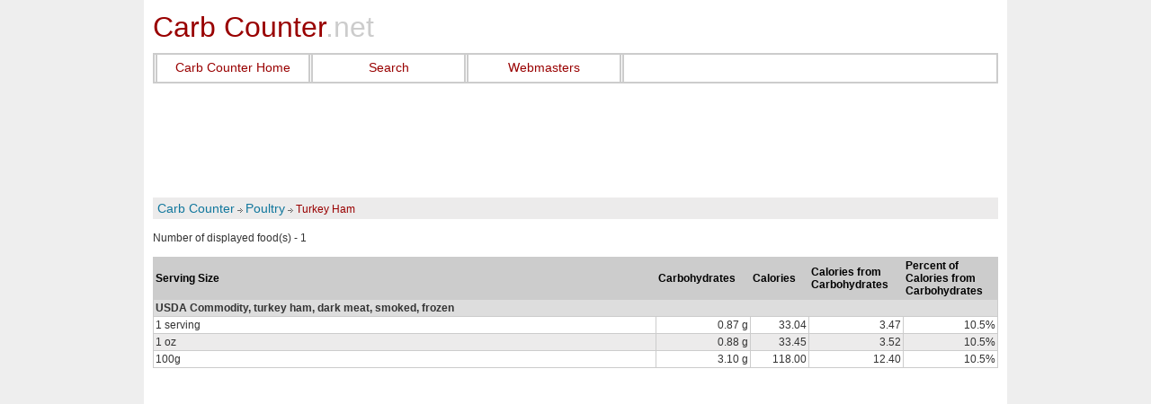

--- FILE ---
content_type: text/html; charset=utf-8
request_url: https://www.carb-counter.net/poultry/1544
body_size: 10220
content:

<!DOCTYPE html>
<!--[if lt IE 7 ]><html class="ie ie6" lang="en"> <![endif]-->
<!--[if IE 7 ]><html class="ie ie7" lang="en"> <![endif]-->
<!--[if IE 8 ]><html class="ie ie8" lang="en"> <![endif]-->
<!--[if (gte IE 9)|!(IE)]><!--><html lang="en"> <!--<![endif]-->
<head>
<title>Grams of Carbohydrates in Turkey Ham - Carb Counter</title>
<!-- InMobi Choice. Consent Manager Tag v3.0 (for TCF 2.2) -->
<script type="text/javascript" async=true>
(function() {
  var host = window.location.hostname;
  var element = document.createElement('script');
  var firstScript = document.getElementsByTagName('script')[0];
  var url = 'https://cmp.inmobi.com'
    .concat('/choice/', '8V5d7LJYEMQpZ', '/', host, '/choice.js?tag_version=V3');
  var uspTries = 0;
  var uspTriesLimit = 3;
  element.async = true;
  element.type = 'text/javascript';
  element.src = url;

  firstScript.parentNode.insertBefore(element, firstScript);

  function makeStub() {
    var TCF_LOCATOR_NAME = '__tcfapiLocator';
    var queue = [];
    var win = window;
    var cmpFrame;

    function addFrame() {
      var doc = win.document;
      var otherCMP = !!(win.frames[TCF_LOCATOR_NAME]);

      if (!otherCMP) {
        if (doc.body) {
          var iframe = doc.createElement('iframe');

          iframe.style.cssText = 'display:none';
          iframe.name = TCF_LOCATOR_NAME;
          doc.body.appendChild(iframe);
        } else {
          setTimeout(addFrame, 5);
        }
      }
      return !otherCMP;
    }

    function tcfAPIHandler() {
      var gdprApplies;
      var args = arguments;

      if (!args.length) {
        return queue;
      } else if (args[0] === 'setGdprApplies') {
        if (
          args.length > 3 &&
          args[2] === 2 &&
          typeof args[3] === 'boolean'
        ) {
          gdprApplies = args[3];
          if (typeof args[2] === 'function') {
            args[2]('set', true);
          }
        }
      } else if (args[0] === 'ping') {
        var retr = {
          gdprApplies: gdprApplies,
          cmpLoaded: false,
          cmpStatus: 'stub'
        };

        if (typeof args[2] === 'function') {
          args[2](retr);
        }
      } else {
        if(args[0] === 'init' && typeof args[3] === 'object') {
          args[3] = Object.assign(args[3], { tag_version: 'V3' });
        }
        queue.push(args);
      }
    }

    function postMessageEventHandler(event) {
      var msgIsString = typeof event.data === 'string';
      var json = {};

      try {
        if (msgIsString) {
          json = JSON.parse(event.data);
        } else {
          json = event.data;
        }
      } catch (ignore) {}

      var payload = json.__tcfapiCall;

      if (payload) {
        window.__tcfapi(
          payload.command,
          payload.version,
          function(retValue, success) {
            var returnMsg = {
              __tcfapiReturn: {
                returnValue: retValue,
                success: success,
                callId: payload.callId
              }
            };
            if (msgIsString) {
              returnMsg = JSON.stringify(returnMsg);
            }
            if (event && event.source && event.source.postMessage) {
              event.source.postMessage(returnMsg, '*');
            }
          },
          payload.parameter
        );
      }
    }

    while (win) {
      try {
        if (win.frames[TCF_LOCATOR_NAME]) {
          cmpFrame = win;
          break;
        }
      } catch (ignore) {}

      if (win === window.top) {
        break;
      }
      win = win.parent;
    }
    if (!cmpFrame) {
      addFrame();
      win.__tcfapi = tcfAPIHandler;
      win.addEventListener('message', postMessageEventHandler, false);
    }
  };

  makeStub();

  function makeGppStub() {
    const CMP_ID = 10;
    const SUPPORTED_APIS = [
      '2:tcfeuv2',
      '6:uspv1',
      '7:usnatv1',
      '8:usca',
      '9:usvav1',
      '10:uscov1',
      '11:usutv1',
      '12:usctv1'
    ];

    window.__gpp_addFrame = function (n) {
      if (!window.frames[n]) {
        if (document.body) {
          var i = document.createElement("iframe");
          i.style.cssText = "display:none";
          i.name = n;
          document.body.appendChild(i);
        } else {
          window.setTimeout(window.__gpp_addFrame, 10, n);
        }
      }
    };
    window.__gpp_stub = function () {
      var b = arguments;
      __gpp.queue = __gpp.queue || [];
      __gpp.events = __gpp.events || [];

      if (!b.length || (b.length == 1 && b[0] == "queue")) {
        return __gpp.queue;
      }

      if (b.length == 1 && b[0] == "events") {
        return __gpp.events;
      }

      var cmd = b[0];
      var clb = b.length > 1 ? b[1] : null;
      var par = b.length > 2 ? b[2] : null;
      if (cmd === "ping") {
        clb(
          {
            gppVersion: "1.1", // must be �Version.Subversion�, current: �1.1�
            cmpStatus: "stub", // possible values: stub, loading, loaded, error
            cmpDisplayStatus: "hidden", // possible values: hidden, visible, disabled
            signalStatus: "not ready", // possible values: not ready, ready
            supportedAPIs: SUPPORTED_APIS, // list of supported APIs
            cmpId: CMP_ID, // IAB assigned CMP ID, may be 0 during stub/loading
            sectionList: [],
            applicableSections: [-1],
            gppString: "",
            parsedSections: {},
          },
          true
        );
      } else if (cmd === "addEventListener") {
        if (!("lastId" in __gpp)) {
          __gpp.lastId = 0;
        }
        __gpp.lastId++;
        var lnr = __gpp.lastId;
        __gpp.events.push({
          id: lnr,
          callback: clb,
          parameter: par,
        });
        clb(
          {
            eventName: "listenerRegistered",
            listenerId: lnr, // Registered ID of the listener
            data: true, // positive signal
            pingData: {
              gppVersion: "1.1", // must be �Version.Subversion�, current: �1.1�
              cmpStatus: "stub", // possible values: stub, loading, loaded, error
              cmpDisplayStatus: "hidden", // possible values: hidden, visible, disabled
              signalStatus: "not ready", // possible values: not ready, ready
              supportedAPIs: SUPPORTED_APIS, // list of supported APIs
              cmpId: CMP_ID, // list of supported APIs
              sectionList: [],
              applicableSections: [-1],
              gppString: "",
              parsedSections: {},
            },
          },
          true
        );
      } else if (cmd === "removeEventListener") {
        var success = false;
        for (var i = 0; i < __gpp.events.length; i++) {
          if (__gpp.events[i].id == par) {
            __gpp.events.splice(i, 1);
            success = true;
            break;
          }
        }
        clb(
          {
            eventName: "listenerRemoved",
            listenerId: par, // Registered ID of the listener
            data: success, // status info
            pingData: {
              gppVersion: "1.1", // must be �Version.Subversion�, current: �1.1�
              cmpStatus: "stub", // possible values: stub, loading, loaded, error
              cmpDisplayStatus: "hidden", // possible values: hidden, visible, disabled
              signalStatus: "not ready", // possible values: not ready, ready
              supportedAPIs: SUPPORTED_APIS, // list of supported APIs
              cmpId: CMP_ID, // CMP ID
              sectionList: [],
              applicableSections: [-1],
              gppString: "",
              parsedSections: {},
            },
          },
          true
        );
      } else if (cmd === "hasSection") {
        clb(false, true);
      } else if (cmd === "getSection" || cmd === "getField") {
        clb(null, true);
      }
      //queue all other commands
      else {
        __gpp.queue.push([].slice.apply(b));
      }
    };
    window.__gpp_msghandler = function (event) {
      var msgIsString = typeof event.data === "string";
      try {
        var json = msgIsString ? JSON.parse(event.data) : event.data;
      } catch (e) {
        var json = null;
      }
      if (typeof json === "object" && json !== null && "__gppCall" in json) {
        var i = json.__gppCall;
        window.__gpp(
          i.command,
          function (retValue, success) {
            var returnMsg = {
              __gppReturn: {
                returnValue: retValue,
                success: success,
                callId: i.callId,
              },
            };
            event.source.postMessage(msgIsString ? JSON.stringify(returnMsg) : returnMsg, "*");
          },
          "parameter" in i ? i.parameter : null,
          "version" in i ? i.version : "1.1"
        );
      }
    };
    if (!("__gpp" in window) || typeof window.__gpp !== "function") {
      window.__gpp = window.__gpp_stub;
      window.addEventListener("message", window.__gpp_msghandler, false);
      window.__gpp_addFrame("__gppLocator");
    }
  };

  makeGppStub();

  var uspStubFunction = function() {
    var arg = arguments;
    if (typeof window.__uspapi !== uspStubFunction) {
      setTimeout(function() {
        if (typeof window.__uspapi !== 'undefined') {
          window.__uspapi.apply(window.__uspapi, arg);
        }
      }, 500);
    }
  };

  var checkIfUspIsReady = function() {
    uspTries++;
    if (window.__uspapi === uspStubFunction && uspTries < uspTriesLimit) {
      console.warn('USP is not accessible');
    } else {
      clearInterval(uspInterval);
    }
  };

  if (typeof window.__uspapi === 'undefined') {
    window.__uspapi = uspStubFunction;
    var uspInterval = setInterval(checkIfUspIsReady, 6000);
  }
})();
</script>
<!-- End InMobi Choice. Consent Manager Tag v3.0 (for TCF 2.2) -->

<meta name="description" content="Grams of carbohydrates in  Turkey Ham.">
<meta name="keywords" content="carbs, Turkey Ham, carboyhdrates, calories.">
<META http-equiv="Content-Type" content="text/html; charset=utf-8">
<BASE href="https://www.carb-counter.net/">
<meta name="viewport" content="width=device-width, initial-scale=1">
<link rel="icon" href="img/favicon.png" type="image/x-icon">
<meta content="Microsoft Visual Studio .NET 7.1" name="GENERATOR">
<meta content="C#" name="CODE_LANGUAGE">
<meta content="JavaScript" name="vs_defaultClientScript">
<meta content="http://schemas.microsoft.com/intellisense/ie5" name="vs_targetSchema">

<style type="text/css">a,abbr,acronym,address,applet,article,aside,audio,b,big,blockquote,body,canvas,caption,center,cite,code,dd,del,details,dfn,div,dl,dt,em,embed,fieldset,figcaption,figure,footer,form,h1,h2,h3,h4,h5,h6,header,hgroup,html,i,iframe,img,ins,kbd,label,legend,li,marXk,menu,nav,object,ol,output,p,pre,q,ruby,s,samp,section,small,span,strike,strong,sub,summary,sup,table,tbody,td,tfoot,th,thead,time,tr,tt,u,ul,var,videXo{margin:0;padding:0;border:0;font-size:100%;font:inherit;vertical-align:baseline}article,aside,details,figcaption,figure,footer,header,hgroup,menu,nav,section{display:block}ol,ul{list-style:none}blockquote,q{quotes:none}blockquote:after,blockquote:before,q:after,q:before{content:'';content:none}table{border-collapse:collapse;border-spacing:0}body{background:#fff;font:14px/21px HelveticaNeue,X "Helvetica Neue",Helvetica,Arial,sans-serif;color:#444;-webkit-font-smoothing:antialiased;-webkit-text-size-adjust:100%}h1,h2,h3,h4,h5,h6{color:#181818;font-family:Georgia,"Times New Roman",serif;font-weight:400}h1 a,h2 a,h3 a,h4 a,h5 a,h6 a{font-weight:inherit}h1{font-size:46px;line-height:50px;margin-bottom:14px}h2{font-size:35px;line-height:40px;margin-bottom:10px}h3{font-size:28px;line-height:34px;margin-bottom:8px}h4{font-size:21px;line-height:30px;margin-bottom:4px}h5{font-size:17px;line-height:24px}h6{font-size:14px;line-height:21px}.subheader{color:#777}p{margin:0 0 10px 0;line-height:1.5em}p img{margin:0}p.lead{font-size:21px;line-height:27px;color:#777}em{font-style:italic}b{font-weight:700}strong{font-weight:700;color:#333}small{font-size:80%}blockquote,blockquote p{font-size:17px;line-height:24px;color:#777;font-style:italic}blockquote{margin:0 0 20px;padding:9px 20px 0 19px;border-left:1px solid #ddd}blockquote cite{display:block;font-size:12px;color:#555}blockquote cite:before{content:"\2014 \0020"}blockquote cite a,blockquote cite a:visited{color:#555}hr{border:solid #ddd;border-width:1px 0 0;clear:both;margin:10px 0 30px;height:0}ol,ul{margin-bottom:20px}ul{list-style:none outside}ol{list-style:decimal}ol,ul.circle,ul.disc,ul.square{margin-left:30px}ul.square{list-style:square outside}ul.circle{list-style:circle outside}ul.disc{list-style:disc outside}ol ol,ol ul,ul ol,ul ul{margin:4px 0 5px 30px;font-size:90%}ol ol li,ol ul li,ul ol li,ul ul li{margin-bottom:6px}li{line-height:18px;margin-bottom:12px}ul.large li{line-height:21px}li p{line-height:21px}img.scale-with-grid{max-width:100%;height:auto}.button,button,input[type=button],input[type=reset],input[type=submit]{background:#eee;background:#eee -moz-linear-gradient(top,rgba(255,255,255,.2) 0,rgba(0,0,0,.2) 100%);background:#eee -webkit-gradient(linear,left top,left bottom,color-stop(0,rgba(255,255,255,.2)),color-stop(100%,rgba(0,0,0,.2)));background:#eee -webkit-linear-gradient(top,rgba(255,255,255,.2) 0,rgba(0,0,0,.2) 100%);background:#eee -o-linear-gradient(top,rgba(255,255,255,.2) 0,rgba(0,0,0,.2) 100%);background:#eee -ms-linear-gradient(top,rgba(255,255,255,.2) 0,rgba(0,0,0,.2) 100%);background:#eee linear-gradient(top,rgba(255,255,255,.2) 0,rgba(0,0,0,.2) 100%);border:1px solid #aaa;border-top:1px solid #ccc;border-left:1px solid #ccc;-moz-border-radius:3px;-webkit-border-radius:3px;border-radius:3px;color:#444;display:inline-block;font-size:14px;font-weight:700;text-decoration:none;text-shadow:0 1px rgba(255,255,255,.75);cursor:pointer;margin-bottom:20px;line-height:normal;padding:6px 8px;font-family:Arial,Helvetica,sans-serif,HelveticaNeue,"Helvetica Neue"}.button:hover,button:hover,input[type=button]:hover,input[type=reset]:hover,input[type=submit]:hover{color:#222;background:#ddd;background:#ddd -moz-linear-gradient(top,rgba(255,255,255,.3) 0,rgba(0,0,0,.3) 100%);background:#ddd -webkit-gradient(linear,left top,left bottom,color-stop(0,rgba(255,255,255,.3)),color-stop(100%,rgba(0,0,0,.3)));background:#ddd -webkit-linear-gradient(top,rgba(255,255,255,.3) 0,rgba(0,0,0,.3) 100%);background:#ddd -o-linear-gradient(top,rgba(255,255,255,.3) 0,rgba(0,0,0,.3) 100%);background:#ddd -ms-linear-gradient(top,rgba(255,255,255,.3) 0,rgba(0,0,0,.3) 100%);background:#ddd linear-gradient(top,rgba(255,255,255,.3) 0,rgba(0,0,0,.3) 100%);border:1px solid #888;border-top:1px solid #aaa;border-left:1px solid #aaa}.button:active,button:active,input[type=button]:active,input[type=reset]:active,input[type=submit]:active{border:1px solid #666;background:#ccc;background:#ccc -moz-linear-gradient(top,rgba(255,255,255,.35) 0,rgba(10,10,10,.4) 100%);background:#ccc -webkit-gradient(linear,left top,left bottom,color-stop(0,rgba(255,255,255,.35)),color-stop(100%,rgba(10,10,10,.4)));background:#ccc -webkit-linear-gradient(top,rgba(255,255,255,.35) 0,rgba(10,10,10,.4) 100%);background:#ccc -o-linear-gradient(top,rgba(255,255,255,.35) 0,rgba(10,10,10,.4) 100%);background:#ccc -ms-linear-gradient(top,rgba(255,255,255,.35) 0,rgba(10,10,10,.4) 100%);background:#ccc linear-gradient(top,rgba(255,255,255,.35) 0,rgba(10,10,10,.4) 100%)}.button.full-width,button.full-width,input[type=button].full-width,input[type=reset].full-width,input[type=submit].full-width{width:100%;padding-left:0!important;padding-right:0!important;text-align:center}button::-moz-focus-inner,input::-moz-focus-inner{border:0;padding:0}.remove-bottom{margin-bottom:0!important}.half-bottom{margin-bottom:10px!important}.add-bottom{margin-bottom:20px!important}.container{position:relative;width:960px;margin:0 auto;padding:0}.container .column,.container .columns{float:left;display:inline;margin-left:10px;margin-right:10px}.row{margin-bottom:20px}.column.alpha,.columns.alpha{margin-left:0}.column.omega,.columns.omega{margin-right:0}.container .one.column,.container .one.columns{width:40px}.container .two.columns{width:100px}.container .three.columns{width:160px}.container .four.columns{width:220px}.container .five.columns{width:280px}.container .six.columns{width:340px}.container .seven.columns{width:400px}.container .eight.columns{width:460px}.container .nine.columns{width:520px}.container .ten.columns{width:580px}.container .eleven.columns{width:640px}.container .twelve.columns{width:700px}.container .thirteen.columns{width:760px}.container .fourteen.columns{width:820px}.container .fifteen.columns{width:880px}.container .sixteen.columns{width:940px}.container .one-third.column{width:300px}.container .two-thirds.column{width:620px}.container .offset-by-one{padding-left:60px}.container .offset-by-two{padding-left:120px}.container .offset-by-three{padding-left:180px}.container .offset-by-four{padding-left:240px}.container .offset-by-five{padding-left:300px}.container .offset-by-six{padding-left:360px}.container .offset-by-seven{padding-left:420px}.container .offset-by-eight{padding-left:480px}.container .offset-by-nine{padding-left:540px}.container .offset-by-ten{padding-left:600px}.container .offset-by-eleven{padding-left:660px}.container .offset-by-twelve{padding-left:720px}.container .offset-by-thirteen{padding-left:780px}.container .offset-by-fourteen{padding-left:840px}.container .offset-by-fifteen{padding-left:900px}@media only screen and (min-width:768px) and (max-width:959px){.container{width:768px}.container .column,.container .columns{margin-left:10px;margin-right:10px}.column.alpha,.columns.alpha{margin-left:0;margin-right:10px}.column.omega,.columns.omega{margin-right:0;margin-left:10px}.alpha.omega{margin-left:0;margin-right:0}.container .one.column,.container .one.columns{width:28px}.container .two.columns{width:76px}.container .three.columns{width:124px}.container .four.columns{width:172px}.container .five.columns{width:220px}.container .six.columns{width:268px}.container .seven.columns{width:316px}.container .eight.columns{width:364px}.container .nine.columns{width:412px}.container .ten.columns{width:460px}.container .eleven.columns{width:508px}.container .twelve.columns{width:556px}.container .thirteen.columns{width:604px}.container .fourteen.columns{width:652px}.container .fifteen.columns{width:700px}.container .sixteen.columns{width:748px}.container .one-third.column{width:236px}.container .two-thirds.column{width:492px}.container .offset-by-one{padding-left:48px}.container .offset-by-two{padding-left:96px}.container .offset-by-three{padding-left:144px}.container .offset-by-four{padding-left:192px}.container .offset-by-five{padding-left:240px}.container .offset-by-six{padding-left:288px}.container .offset-by-seven{padding-left:336px}.container .offset-by-eight{padding-left:384px}.container .offset-by-nine{padding-left:432px}.container .offset-by-ten{padding-left:480px}.container .offset-by-eleven{padding-left:528px}.container .offset-by-twelve{padding-left:576px}.container .offset-by-thirteen{padding-left:624px}.container .offset-by-fourteen{padding-left:672px}.container .offset-by-fifteen{padding-left:720px}}@media only screen and (max-width:767px){.container{width:320px}.container .column,.container .columns{margin:0}.container .eight.columns,.container .eleven.columns,.container .fifteen.columns,.container .five.columns,.container .four.columns,.container .fourteen.columns,.container .nine.columns,.container .one-third.column,.container .one.column,.container .one.columns,.container .seven.columns,.container .six.columns,.container .sixteen.columns,.container .ten.columns,.container .thirteen.columns,.container .three.columns,.container .twelve.columns,.container .two-thirds.column,.container .two.columns{width:320px}.container .offset-by-eight,.container .offset-by-eleven,.container .offset-by-fifteen,.container .offset-by-five,.container .offset-by-four,.container .offset-by-fourteen,.container .offset-by-nine,.container .offset-by-one,.container .offset-by-seven,.container .offset-by-six,.container .offset-by-ten,.container .offset-by-thirteen,.container .offset-by-three,.container .offset-by-twelve,.container .offset-by-two{padding-left:0}}@media only screen and (min-width:480px) and (max-width:767px){.container{width:480px}.container .column,.container .columns{margin:0}.container .eight.columns,.container .eleven.columns,.container .fifteen.columns,.container .five.columns,.container .four.columns,.container .fourteen.columns,.container .nine.columns,.container .one-third.column,.container .one.column,.container .one.columns,.container .seven.columns,.container .six.columns,.container .sixteen.columns,.container .ten.columns,.container .thirteen.columns,.container .three.columns,.container .twelve.columns,.container .two-thirds.column,.container .two.columns{width:480px}}.container:after{content:"\0020";display:block;height:0;clear:both;visibility:hidden}.clearfix:after,.clearfix:before,.row:after,.row:before{content:'\0020';display:block;overflow:hidden;visibility:hidden;width:0;height:0}.clearfix:after,.row:after{clear:both}.clearfix,.row{zoom:1}.clear{clear:both;display:block;overflow:hidden;visibility:hidden;width:0;height:0}BODY{font-family:verdana,arial,tahoma,arial,san-serif;background:#eee;color:#333;margin:0;padding:0}.spacer_gray{WIDTH:2px;HEIGHT:100%;BACKGROUND-COLOR:#ccc}.spacer_white{WIDTH:1px;HEIGHT:100%;BACKGROUND-COLOR:#fff}TD{font-size:smaller}A,A:visited{color:#11779d;text-decoration:none}A:hover{text-decoration:underline}.shdw{background-image:url(styles/img/shdw.gif);background-repeat:repeat-y}.botmenu{background-image:url(styles/img/menu_bot_bg.gif);background-repeat:repeat-x;border-top:1px solid #c8c8c8;padding:5px 0 5px 180px;color:#f55b07;font-size:12px}A.bmenu,A.bmenu:visited{text-decoration:none}A.bmenu:hover{text-decoration:underline}.copyright{border-top:5px solid #fff;background-repeat:repeat-x;border-bottom:solid 1px #999}.copyright2{padding:5px;font-size:10px}.top{background-image:url(styles/img/top_bg.gif);background-repeat:repeat-x}.topban{float:right;padding:0 5 0 0}.ban1{padding:2px;border-bottom:#cf5410 solid 2px;background:#fff}.top2{background-image:url(styles/img/calorie-chart2.gif);background-repeat:no-repeat}.menushdw{background-image:url(styles/img/menu_shdw.gif);background-repeat:repeat-y}A.menu,A.menu:hover,A.menu:visited{color:#900;text-decoration:none}.menu{color:#900;font-size:12px}.bct{background:#ecebeb;padding:4px}.fddnametd{BACKGROUND-COLOR:#ddd}.gridheader{color:#000;font-weight:700;background:#ccc}.DataRow{BACKGROUND-COLOR:#ecebeb}.SearchTable{border-color:#ccc;border-style:solid;width:100%;border-collapse:collapse;background-color:#ecebeb}.searchpanel{background:#ebebeb;border:solid 1px #ccc}.flatbutton{background-position:50% 50%;color:#fff;border:solid #ddd 1px}.flatbuttonhover{border:solid #ddd 1px;background-position:50% 100%;color:#000}.invisible{visibility:hidden;display:none}.IdbcAsLabel{background-color:#eee;color:#555}.sample{BORDER-RIGHT:#000 1px solid;BORDER-TOP:#000 1px solid;BORDER-LEFT:#000 1px solid;BORDER-BOTTOM:#000 1px solid;WIDTH:25px;HEIGHT:25px;BACKGROUND-COLOR:#336;TEXT-ALIGN:center}.cc_table{BORDER:#000 1px solid}.cc_adv{color:#11779d;margin:10px auto;text-align:center;width:80%;border:#ccc 2px solid;padding:10px;background-color:#eee}.cc_adv A,A:visited{text-decoration:none}.cc_adv A:hover{color:#900;text-decoration:none}BODY{font-size:12px}.SearchTable TD{border-color:#9cf;border-style:solid}.nowrap{white-space:nowrap}.bct{color:#900;font-size:12px;padding-left:5px;padding-left:5px}.cc_adv{margin:10px auto;width:80%}.headerText{padding:12px 0 10px}.headerText A,.headerText A:hover,.headerText A:visited{font-family:Arial,Helvetica,sans-serif;font-size:32px;text-decoration:none}.headerText .headerText1{color:#900}.headerText .headerText2{color:#ccc}TD,TH{vertical-align:middle}td.topLabel{vertical-align:top}UL{padding:10px}UL LI{margin-bottom:.5em}UL.topMenu{padding:0;margin:0;border:solid 2px #ccc;border-left:none;height:30px}UL.topMenu LI{display:block;float:left}UL.topMenu LI.menu_spacer{border-left:solid 2px #ccc;border-right:solid 2px #ccc;padding-left:1px;height:30px}UL.topMenu LI A{display:block;padding:5px 10px;min-width:148px;text-align:center}.footerBottom A,.footerBottom A:hover,.footerBottom A:visited,.homeCategoryContainer A,.homeCategoryContainer A:hover,.homeCategoryContainer A:visited,A,A.menu,A.menu:hover,A.menu:visited,A:hover,A:visited{font-size:14px}.container{background-color:#fff}.homeContent{padding:3px;padding-top:1em;border-top:#ccc 1px solid}.homeCategories{display:block;float:left;clear:both;background-color:#eee;border:solid 2px #ccc;padding-top:10px;padding-bottom:10px}.homeCategoryContainer{float:left;width:435px;padding-left:10px;padding-right:10px}.homeCategorySep{float:left;margin-top:120px;margin-left:9px;margin-right:9px;width:1px;max-width:1px;height:120px;min-height:120px;max-height:120px;background-color:#ddd}.footerMenu A.menu,.footerMenu A.menu:hover,.footerMenu A.menu:visited{display:block;float:left}.footerMenu .menuSpacer{display:block;float:left;width:50px;min-width:50px;max-width:50px}.footerBottom{font-size:10px}.footerSeparator{border-top:solid 1px #ccc;margin-top:3px;margin-bottom:3px;clear:both}.footerRight{COLOR:#11779d;text-align:right}TABLE TR TD,TABLE TR TH{line-height:1.2em;font-size:12px}.gridFDD{width:100%;border:none!important;border-collapse:collapse!important;border-spacing:0;margin:0 auto}.gridFDD TR TD,.gridFDD TR TH{padding:2px;border:solid 1px #ccc}TD.w100{width:100px}TD.w80{width:80px}TD.w60{width:60px}.st-head-row{background-color:#ddd}.st-head-row-main{background-color:#ccc;font-weight:700}.fddnametd{font-size:12px!important;font-weight:700}TABLE TR TD.middleBannerTD,TABLE TR TH.middleBannerTD{background-color:#fff;border-left:none!important;border-right:none!important;padding:0}.SearchPanel TR TD{padding:5px;font-size:12px}.SearchPanel LABEL{display:inline}.searchPanelContainer{overflow:auto;background:#ebebeb;border:solid 1px #ccc;max-width:640px;margin-bottom:5px}.IDbcGrouppingPanelMessagesListTable TR TD{padding:2px;font-size:10px;vertical-align:middle}TD.error{padding:3px;padding-top:0;font-size:14px;color:Red}.cc_table{min-width:295px}.cc_table TR TD{font-size:100%;padding:2px}.cc_table TR TD:first-child{width:120px}.cc_table TR TD TABLE TR TD{width:auto!important}.contactUSContainer TR TD{padding:5px}.contactMessage{height:176px;width:99%;max-width:440px}.colorPicker,.colorPicker TR TD{border:none;padding:0!important}.colorPicker INPUT{width:5.1em!important}.colorPicker .s{border:solid 1px #000;width:1.5em;height:1.5em;display:block;padding:0;margin-left:2px;cursor:hand;cursor:pointer}.colorPicker .link{display:block;margin-left:3px;font-size:80%}#colorPickerDiv TABLE,#colorPickerDiv TABLE TR TD{border:solid 1px #000;line-height:1em;padding:1px}#divMiddleBanner,#divTopBanner{padding-top:15px;padding-bottom:15px}#divBottomBanner{padding-top:15px}.banner{margin:0 auto;min-widthX:728px;max-width:728px;overflow:hidden;text-align:center}.cc_intro,.cc_settings{width:95%}@media only screen and (min-width:768px) and (max-width:959px){.homeCategoryContainer{float:left;width:339px}.banner{min-widthX:728px;max-width:728px}}@media only screen and (max-width:767px){.homeCategories{padding:0}.homeCategoryContainer{padding:0 6px}.homeCategoryContainer A,.homeCategoryContainer A:hover,.homeCategoryContainer A:visited{display:block;padding:8px}.footerMenu{margin:0 auto;text-align:center}.footerMenu .menuSpacer{display:none}.footerMenu A.menu,.footerMenu A.menu:hover,.footerMenu A.menu:visited{float:none;padding:8px}.homeCategoryContainer BR{display:none}.footerMenu .webmasters,.topMenu .webmasters{display:none}.bct,.bct A,.bct A:hover,.bct A:visited{font-size:14px}.cc_content,.disclaimerContent,.privacyContent{padding:3px}}@media only screen and (min-width:480px) and (max-width:767px){.middleContentInner{border-right:none}.homeContent{padding:3px;display:table}#divHomeFirst{display:table-footer-group}#divHomeSecond{display:table-header-group}#divHomeFirst P:first-child{padding-top:1em}.headerText{padding:7px 0 7px;padding-left:10px}UL.topMenu LI A{min-width:80px}.homeCategoryContainer{float:left;width:auto}.homeCategorySep{display:none}.cc_adv,.rightBanner{display:none!important}#bookmark{display:none}.banner{min-widthX:480px;max-width:480px}.gridFDDX{width:478px}}@media only screen and (max-width:479px){.middleContentInner{border-right:none}.homeContent{padding:3px;display:table}#divHomeFirst{display:table-footer-group;padding-top:1em}#divHomeSecond{display:table-header-group}#divHomeFirst P:first-child{padding-top:1em}.headerText{padding:7px 0 7px;padding-left:10px}UL.topMenu LI A{min-width:80px}.homeCategoryContainer{float:left;width:auto}.homeCategorySep{display:none}.cc_adv,.rightBanner{display:none!important}.contactUSContainer{width:240px!important}.contactUSContainer DIV{width:auto!important}.contactUSContainer INPUT[type=text],.contactUSContainer TEXTAREA{width:200px!important}.contactUSContainer .captcha INPUT[type=text]{width:120px!important}#bookmark{display:none}.banner{min-widthX:320px;max-width:320px}.gridFDDX{width:318px}.cc_intro,.cc_settings,.cc_table{width:100%}}.st-head-row{padding-top:1em}.st-head-row.st-head-row-main{font-size:1.5em;padding-top:0}.st-key{width:49%;text-align:right;padding-right:1%}.st-val{width:49%;padding-left:1%}.stacktable.large-only{display:table}.stacktable.small-only{display:none}@media only screen and (max-width:767px){.stacktable.large-only{display:none}.stacktable.small-only{display:table}}</style>
</head>
<body onload="">


    <script>
        ( function() {
          var insertAdsByGoogleJs = function() {
            var element = document.createElement('script');
            var firstScript = document.getElementsByTagName('script')[0];
            var url = "https://pagead2.googlesyndication.com/pagead/js/adsbygoogle.js";
            element.async = true;
            element.type = 'text/javascript';
            element.src = url;
            firstScript.parentNode.insertBefore(element, firstScript);
          };
          // Run this in an interval (every 0.1s) just in case we are still waiting for consent
          var cnt = 0;
          var consentSetInterval = setInterval(function(){
            cnt += 1;
            // Bail if we have not gotten a consent response after 60 seconds.
            if( cnt === 600 )
              clearInterval(consentSetInterval);
            if( typeof window.__tcfapi !== 'undefined' ) { // Check if window.__tcfapi has been set
              clearInterval( consentSetInterval );
              window.__tcfapi( 'addEventListener', 2, function( tcData,listenerSuccess ) {
                if ( listenerSuccess ) {
                  if( tcData.eventStatus === 'tcloaded' || tcData.eventStatus === 'useractioncomplete' ) {
                    if ( ! tcData.gdprApplies ) {
                      // GDPR DOES NOT APPLY
                      // Insert adsbygoogle.js onto the page.
                      insertAdsByGoogleJs();
                    }
                    else {
                      // GDPR DOES APPLY
                      // Purpose 1 refers to the storage and/or access of information on a device.
                      var hasDeviceStorageAndAccessConsent = tcData.purpose.consents[1] || false;
                      // Google Requires Consent for Purpose 1
                      if (hasDeviceStorageAndAccessConsent) {
                        // GLOBAL VENDOR LIST - https://iabeurope.eu/vendor-list-tcf-v2-0/
                        // CHECK FOR GOOGLE ADVERTISING PRODUCTS CONSENT. (IAB Vendor ID 755)
                        var hasGoogleAdvertisingProductsConsent = tcData.vendor.consents[755] || false;
                        // Check if the user gave Google Advertising Products consent (iab vendor 755)
                        if(hasGoogleAdvertisingProductsConsent) {
                          // Insert adsbygoogle.js onto the page.
                          insertAdsByGoogleJs();
                        }
                      }
                    }
                  }
                }
              } );
            }
            cnt++;
          }, 100);
        })();
      </script>
<form name="MainForm" method="post" action="main.aspx?form=sct&amp;mct_name=poultry&amp;sct_id=1544" id="MainForm">
<input type="hidden" name="__VIEWSTATE" id="__VIEWSTATE" value="/wEPDwUKMTAxMDA2NTg1MA9kFgQCBA8WAh4EVGV4dAU8PGxpbmsgcmVsPSJpY29uIiBocmVmPSJpbWcvZmF2aWNvbi5wbmciIHR5cGU9ImltYWdlL3gtaWNvbiI+ZAIKDxYCHgdlbmN0eXBlZGRkTda2fpifKmm/PN/+MEGzy44EN3o=" />

<input type="hidden" name="__VIEWSTATEGENERATOR" id="__VIEWSTATEGENERATOR" value="202EA31B" />
<div class="container">

<header>
  <div class="eight columns">
    <div class="headerText">
      <a href="./">
        <span class="headerText1">Carb Counter</span><span class="headerText2">.net</span>
      </a>
    </div>
  </div>
</header>
<nav>
  <div class="sixteen columns">
    <ul class="topMenu">
      <li class="menu_spacer"></li>
      <li><a class="menu" href="./">Carb Counter Home</a></li>
      <li class="menu_spacer"></li>
      <li><a class="menu" href="search.aspx">Search</a></li>
      <li class="menu_spacer webmasters"></li>
      <li class="webmasters"><a class="menu" href="AddCustomContent.aspx">Webmasters</a></li>
      <li class="menu_spacer"></li>
    </ul>
  </div>
</nav>

<div class="sixteen columns middleContent">
<div class="middleContentInner">
<div id="divTopBanner" class="banner">
	
<!-- Global site tag (gtag.js) - Google Analytics -->
<script async src="https://www.googletagmanager.com/gtag/js?id=G-4F34JGM3FE"></script>
<script>
  window.dataLayer = window.dataLayer || [];
  function gtag(){dataLayer.push(arguments);}
  gtag('js', new Date());

  gtag('config', 'G-4F34JGM3FE', { 'anonymize_ip': true });

</script>

<style>

.carb-counter-top { width: 728px; height: 90px; }


@media (max-width: 479px) { .carb-counter-top { width: 300px; height: 50px; } }

@media (min-width: 480px) and (max-width: 767px) { .carb-counter-top { width: 468px; height: 60px; } }


</style>

<!-- Carb-Counter-Top -->

<ins class="adsbygoogle carb-counter-top"
     style="display:inline-block"
     data-ad-client="ca-pub-4792444827180337"
     data-ad-slot="5159086993">
</ins>

<script>
(adsbygoogle = window.adsbygoogle || []).push({});
</script>




</div>
<main>


<div class="bct">
<span class="bctItem"><A href="./">Carb Counter</A>&nbsp;<IMG src="img/arrows.gif" alt=">>"></span>
<span class="bctItem"><a href='poultry'>Poultry</a>&nbsp;<IMG src="img/arrows.gif" alt=">>"></span>
<span class="bctItem">Turkey Ham</span>
</div>
<div class="sctContent">
<br>
<span id="pcc_sct_ascx_lblNumberDisplayedFood">Number of displayed food(s) - 1</span><br>
<br>
<table class="gridFDD" cellspacing="0" cellpadding="2" rules="all" border="1" id="pcc_sct_ascx_dbgFDD" style="width:100%;border-collapse:collapse;">
	<tr class="gridheader">
		<td>Serving Size</td><td>Carbohydrates</td><td>Calories</td><td>Calories from Carbohydrates</td><td>Percent of Calories from Carbohydrates</td>
	</tr><tr class="DataRow">
		<td class="fddnametd" colspan="5">
USDA Commodity, turkey ham, dark meat, smoked, frozen</td></tr><tr class="AltDataRow"><td>1 serving
</td><td class="w100" align="right">
0.87 g
</td><td class="w60" align="right">
33.04
</td><td class="w100" align="right">
3.47
</td><td class="w100" align="right">
<span>10.5%</span>
</td>
	</tr><tr class="DataRow">
		<td>
1 oz
</td><td class="w100" align="right">
0.88 g
</td><td class="w60" align="right">
33.45
</td><td class="w100" align="right">
3.52
</td><td class="w100" align="right">
<span>10.5%</span>
</td>
	</tr><tr class="AltDataRow">
		<td>
100g
</td><td class="w100" align="right">
3.10 g
</td><td class="w60" align="right">
118.00
</td><td class="w100" align="right">
12.40
</td><td class="w100" align="right">
<span>10.5%</span>
</td>
	</tr>
</table>
</div>
</main>
</div>
</div>
<div id="divBottomBanner" class="sixteen columns">
	
<div class="banner">
<style>

.carb-counter-bottom { width: 336px; height: 280px; }

@media (max-width: 479px) { .carb-counter-bottom { width: 300px; height: 250px; } }

@media (min-width: 480px) and (max-width: 767px) { .carb-counter-bottom { width: 336px; height: 280px; } }

</style>

<!-- Carb-Counter-Bottom -->
<ins class="adsbygoogle carb-counter-bottom"
     style="display:inline-block"
     data-ad-client="ca-pub-4792444827180337"
     data-ad-slot="8112553398"></ins>
<script>
(adsbygoogle = window.adsbygoogle || []).push({});
</script>

</div>

</div>

<div class="row"></div>
<div class="sixteen columns">
<div class="footerMenu">
<a href="./" class="menu">Carb Counter Home </a>
<span class="menuSpacer">&nbsp;</span> <a href="search.aspx" class="menu">Search</a> 
<span class="webmasters"><span class="menuSpacer">&nbsp;</span> <a href="AddCustomContent.aspx" class="menu">Webmasters</a></span>
</div>
</div>
<div class="footerSeparator"></div>
<div class="one-third column footerBottom">© 2004 - 2026 carb-counter.net</div>
<div class="two-thirds column footerBottom footerRight">
<a href="privacy.aspx">Privacy Policy</a> 
&nbsp; <a href="disclaimer.aspx">Disclaimer</a> 
&nbsp; <a href="contact.aspx">Contact Us</a>
</div>
</div>
<script type="text/javascript" language="javascript" src="https://ajax.googleapis.com/ajax/libs/jquery/3.5.1/jquery.min.js"></script>
<script type="text/javascript">window.jQuery || document.write(unescape("%3Cscript src='scripts/libs/jquery-3.5.1.min.js?' type='text/javascript'%3E%3C/script%3E"))</script>
<script async type="text/javascript" language="javascript" src="scripts/default_min.js?ui=201009022911"></script>
</form>
<script defer src="https://static.cloudflareinsights.com/beacon.min.js/vcd15cbe7772f49c399c6a5babf22c1241717689176015" integrity="sha512-ZpsOmlRQV6y907TI0dKBHq9Md29nnaEIPlkf84rnaERnq6zvWvPUqr2ft8M1aS28oN72PdrCzSjY4U6VaAw1EQ==" data-cf-beacon='{"version":"2024.11.0","token":"8808f8e19cf3431687b65144bb1b78c9","r":1,"server_timing":{"name":{"cfCacheStatus":true,"cfEdge":true,"cfExtPri":true,"cfL4":true,"cfOrigin":true,"cfSpeedBrain":true},"location_startswith":null}}' crossorigin="anonymous"></script>
</body>
</HTML>


--- FILE ---
content_type: text/html; charset=utf-8
request_url: https://www.google.com/recaptcha/api2/aframe
body_size: 269
content:
<!DOCTYPE HTML><html><head><meta http-equiv="content-type" content="text/html; charset=UTF-8"></head><body><script nonce="01R-_96Juj6FA4UMPgQekw">/** Anti-fraud and anti-abuse applications only. See google.com/recaptcha */ try{var clients={'sodar':'https://pagead2.googlesyndication.com/pagead/sodar?'};window.addEventListener("message",function(a){try{if(a.source===window.parent){var b=JSON.parse(a.data);var c=clients[b['id']];if(c){var d=document.createElement('img');d.src=c+b['params']+'&rc='+(localStorage.getItem("rc::a")?sessionStorage.getItem("rc::b"):"");window.document.body.appendChild(d);sessionStorage.setItem("rc::e",parseInt(sessionStorage.getItem("rc::e")||0)+1);localStorage.setItem("rc::h",'1769024713402');}}}catch(b){}});window.parent.postMessage("_grecaptcha_ready", "*");}catch(b){}</script></body></html>

--- FILE ---
content_type: application/javascript
request_url: https://www.carb-counter.net/scripts/default_min.js?ui=201009022911
body_size: 1356
content:
function isIE(){var t=(navigator.appVersion,navigator.userAgent),a=document.all?1:0,e=parseFloat(t.substring(t.indexOf("MSIE ")+5,t.length)),s=t.indexOf("Opera")>=0;return a&&e>=5&&!s?!0:t.indexOf("Trident")>=0?!0:!1}function InitBrowsers(){ns4=document.layers,isDOM=document.getElementById,isMozilla=isDOM&&"Netscape"==navigator.appName,isSafari=-1!=navigator.userAgent.indexOf("Safari"),op=-1!=navigator.userAgent.indexOf("Opera"),op5=-1!=navigator.userAgent.indexOf("Opera 5")||-1!=navigator.userAgent.indexOf("Opera/5"),op6=-1!=navigator.userAgent.indexOf("Opera 6")||-1!=navigator.userAgent.indexOf("Opera/6"),agt=navigator.userAgent.toLowerCase(),mac=-1!=agt.indexOf("mac"),ie=isIE(),ie8=isIE()&&-1!=navigator.userAgent.indexOf("IE 8"),mac_ie=mac&&ie}var isDOM,ns4,op5,op,op6,ns,agt,mac,ie,ie8,mac_ie,isMozilla,isSafari;InitBrowsers(),function(t){t.fn.stacktable=function(a){var e=this,s={id:"stacktable small-only",hideOriginal:!0},i=t.extend({},s,a);return e.each(function(){var a=t('<table class="'+i.id+'"><tbody></tbody></table>');void 0!==typeof i.myClass&&a.addClass(i.myClass);var e="";$table=t(this),$table.addClass("stacktable large-only"),$topRow=$table.find("tr").eq(0),$table.find("tr").each(function(a){e+="<tr>",0===a?e+='<tr><th class="st-head-row st-head-row-main '+t(this).find("th,td").eq(0)[0].className+'" colspan="2">'+t(this).find("th,td").eq(0).html()+"</th></tr>":t(this).find("td,th").each(function(a){0===a?e+='<tr><th class="st-head-row '+t(this)[0].className+'" colspan="2">'+t(this).html()+"</th></tr>":""!==t(this).html()&&(e+="<tr>",e+=$topRow.find("td,th").eq(a).html()?'<td class="st-key">'+$topRow.find("td,th").eq(a).html()+"</td>":'<td class="st-key"></td>',e+='<td class="st-val">'+t(this).html()+"</td>",e+="</tr>")})}),a.append(t(e)),$table.before(a),i.hideOriginal||$table.show()})},t.fn.stackcolumns=function(a){var e=this,s={id:"stacktable small-only",hideOriginal:!0},i=t.extend({},s,a);return e.each(function(){$table=t(this);var a=$table.find("tr").eq(0).find("td,th").length;if(!(3>a)){var e=t('<table class="'+i.id+'"></table>');void 0!==typeof i.myClass&&e.addClass(i.myClass),$table.addClass("stacktable large-only");for(var s=t("<tbody></tbody>"),n=1;a>n;)$table.find("tr").each(function(a){var e=t("<tr></tr>");0==a&&e.addClass("st-head-row st-head-row-main"),first=t(this).find("td,th").eq(0).clone().addClass("st-key");var i=n;if(t(this).find("*[colspan]").length){var r=0;t(this).find("td,th").each(function(){var a=t(this).attr("colspan");return a?(a=parseInt(a,10),i-=a-1,r+a>n&&(i+=r+a-n-1),r+=a):r++,r>n?!1:void 0})}second=t(this).find("td,th").eq(i).clone().addClass("st-val").removeAttr("colspan"),e.append(first,second),s.append(e)}),++n;e.append(t(s)),$table.before(e),i.hideOriginal||$table.show()}})}}(jQuery),$(function(){$(".gridFDD").stacktable({myClass:"gridFDD"})});
function closePopup(){null!=win&&win.close(),win=null}function openWindow(e,n,t){closePopup(),posx=screen.width?(screen.width-n)/2:0,posy=screen.height?(screen.height-t)/2:0,settings="height="+t+",width="+n+",top="+posy+",left="+posx+",scrollbars=yes,resizable=yes,alwaysRaised=yes",(win=window.open(e,"popwindow",settings)).window.focus&&win.window.focus()}function SetControlDisableStateByCheckControl(e,n){document.getElementById(e)&&(document.getElementById(e).disabled=!document.getElementById(n)||!document.getElementById(n).checked)}function AddToFavorites(e,n){if(window.external){var t=e&&""!=e?e:document.title,o=n&&""!=n?n:location.href;window.external.addFavorite(o,t)}else alert("Sorry! Your browser doesn't support this function.");return!1}function flip(){var e=GetWindowWidth(),n=document.getElementById("bookmark");n&&e>455&&(n.style.pixelLeft=e-160-5)}function GetWindowWidth(){var e=0;return"number"==typeof window.innerWidth?e=window.innerWidth:document.documentElement&&(document.documentElement.clientWidth||document.documentElement.clientHeight)?e=document.documentElement.clientWidth:document.body&&(document.body.clientWidth||document.body.clientHeight)&&(e=document.body.clientWidth),e}var win=null;window.onresize=flip;